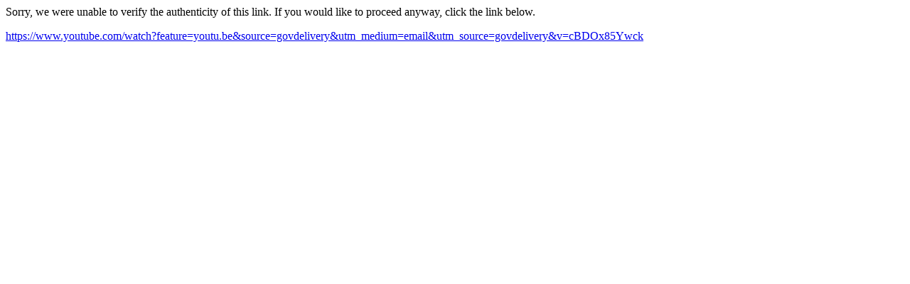

--- FILE ---
content_type: text/html; charset=utf-8
request_url: http://links.govdelivery.com/track?type=click&enid=ZWFzPTEmbXNpZD0mYXVpZD0mbWFpbGluZ2lkPTIwMTYwNDEzLjU3NzI0NzExJm1lc3NhZ2VpZD1NREItUFJELUJVTC0yMDE2MDQxMy41NzcyNDcxMSZkYXRhYmFzZWlkPTEwMDEmc2VyaWFsPTE3NjYzNjY4JmVtYWlsaWQ9Y2VyYXNhbGUzMTRAZ21haWwuY29tJnVzZXJpZD1jZXJhc2FsZTMxNEBnbWFpbC5jb20mdGFyZ2V0aWQ9JmZsPSZleHRyYT1NdWx0aXZhcmlhdGVJZD0mJiY=&&&196&&&https://www.youtube.com/watch?feature=youtu.be&source=govdelivery&utm_medium=email&utm_source=govdelivery&v=cBDOx85Ywck
body_size: 853
content:
<html>
  <head>
    <link rel="icon" href="data:;base64,iVBORw0KGgo=">
  </head>
  <body>
    <p>
      Sorry, we were unable to verify the authenticity of this link. If you would like to proceed anyway, click the link below.
    </p>
    <p>
      <a id="link" href="https://www.youtube.com/watch?feature=youtu.be&amp;source=govdelivery&amp;utm_medium=email&amp;utm_source=govdelivery&amp;v=cBDOx85Ywck">https://www.youtube.com/watch?feature=youtu.be&amp;source=govdelivery&amp;utm_medium=email&amp;utm_source=govdelivery&amp;v=cBDOx85Ywck</a>
    </p>
    <script>
      // Append hash to URL.
      if (window.location.hash) {
        var link = document.getElementById('link');
        var urlWithHash = link.href + window.location.hash;
        link.href = urlWithHash;
        link.innerText = urlWithHash;
      }
    </script>
  </body>
</html>
